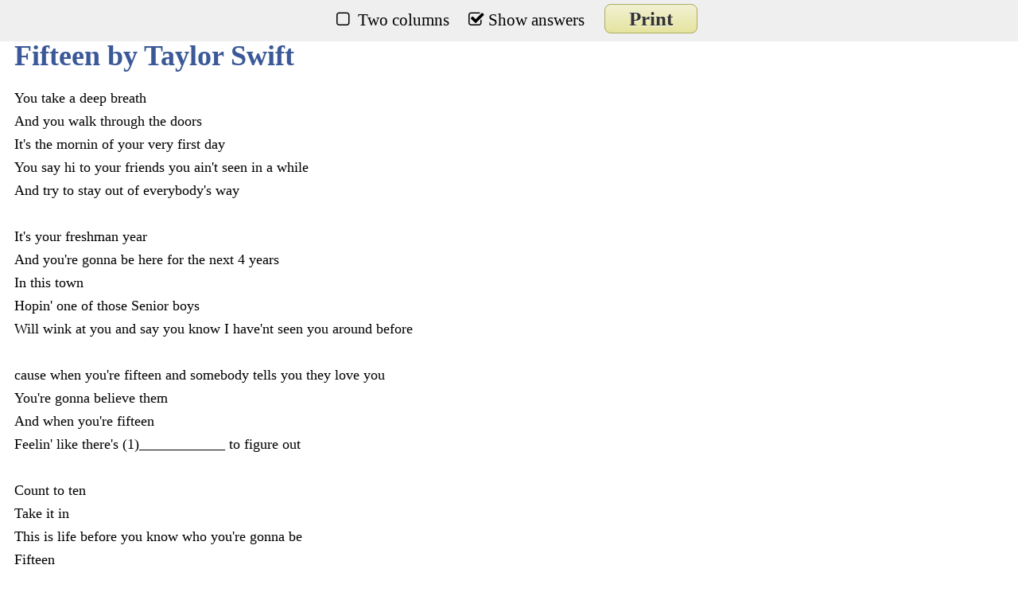

--- FILE ---
content_type: text/html; charset=UTF-8
request_url: https://www.lyricsgaps.com/exercises/pdf/125/BEGINNER
body_size: 3269
content:
<!DOCTYPE html PUBLIC "-//W3C//DTD XHTML 1.0 Transitional//EN" "http://www.w3.org/TR/xhtml1/DTD/xhtml1-transitional.dtd">
<html moznomarginboxes mozdisallowselectionprint >
<head>
	<meta http-equiv="Content-Type" content="text/html; charset=utf-8" />	<title>	&nbsp;</title>
	<link href="/favicon.ico" type="image/x-icon" rel="icon" /><link href="/favicon.ico" type="image/x-icon" rel="shortcut icon" />		
	<style>
	@import url(//netdna.bootstrapcdn.com/font-awesome/3.2.1/css/font-awesome.css);
	@media print
	{    
		a[href]:after {
	    content: none !important;
	  }
	  @page 
        {
            size: auto;   /* auto is the current printer page size */
            margin: 0mm;  /* this affects the margin in the printer settings */
        }

        body 
        {
            background-color:#FFFFFF; 
            border: solid 1px black ;
            margin: 0px;  /* the margin on the content before printing */
       }
	    #top
	    {
	        display: none !important;
	    }
	}
	/*** custom checkboxes ***/

		input[type=checkbox] { display:none; } /* to hide the checkbox itself */
		input[type=checkbox] + label:before {
		  font-family: FontAwesome;
		  display: inline-block;
		  padding-left: 19px;
		}
		
		input[type=checkbox] + label:before { content: "\f096"; } /* unchecked icon */
		input[type=checkbox] + label:before { letter-spacing: 10px; } /* space between checkbox and label */
		
		input[type=checkbox]:checked + label:before { content: "\f046"; } /* checked icon */
		input[type=checkbox]:checked + label:before { letter-spacing: 5px; } /* allow space for check mark */
	h1{
	color:#3B5998;
	}
	   #content {
	   line-height: 22pt;
	    font-size: 18px;
	    font-weight:normal;
	    padding-left:10px;
	   }
	   #wordsmissing b{
    display: inline-block;
    padding: 4pt 8pt;
    margin: 0 6pt 6pt 0;
    font-weight: normal;
    border: 2pt solid #ddd;
    -webkit-border-radius: 2px;
    -moz-border-radius: 2px;
    border-radius: 2px;
    color: #333;
    background: #fff;
}
.capamensaje{
	background: none repeat scroll 0 0 #FFFFDD;
 	border: 1px solid #AAAC62;
    color: #000000;
    margin-top: 11px;
     margin-bottom: 5px;
    padding: 9px;
}
#imglogo {
    display: block;
    float: right;
    margin-top: -4pt;
}
#footer{
    padding-bottom: 16px;
    font-size: 12px;
    color: #888;
}
#footer > span {
    display: block;
    color: #3B5998;
}
#top {
  position: fixed;
  top: 0;
  left: 0;
  z-index: 999;
  width: 100%;
  height: 42px;
  background-color:#efefef;
  text-align:center;
  padding-top: 10px;
  font-size:21px;
}
.button{
	font-weight:bold;
	padding: 4px 8px;
	background:#e6e49f;
	background: -webkit-gradient(linear, left top, left bottom, from(#f1f1d4), to(#e6e49f));
	background-image: -moz-linear-gradient(top, #f1f1d4, #e6e49f);
	color:#333;
	border:1px solid #aaac62;
	-webkit-border-radius:8px;
	-moz-border-radius:8px;
	border-radius:8px;
	text-decoration:none;
	text-shadow: #fff 0px 1px 0px;
	min-width: 0;
	cursor: pointer;	
	text-align:center;
	color:#333;
	font-size:25px;	
	  padding: 4px 30px;
	   margin-left: 20px;
}
.letra2{	
    -webkit-column-count: 2; /* Chrome, Safari, Opera */
    -moz-column-count: 2; /* Firefox */
    column-count: 2;
}
	</style>
	<script type="text/javascript">
	  var onDocumentLoad = [];

      function addPostCode(code) {
          onDocumentLoad.push(code);
      }
	  var _gaq = _gaq || [];
	  _gaq.push(['_setAccount', 'UA-3432688-8']);
	  _gaq.push(['_trackPageview']);
	
	  (function() {
	    var ga = document.createElement('script'); ga.type = 'text/javascript'; ga.async = true;
	    ga.src = ('https:' == document.location.protocol ? 'https://ssl' : 'http://www') + '.google-analytics.com/ga.js';
	    var s = document.getElementsByTagName('script')[0]; s.parentNode.insertBefore(ga, s);
	  })();
	  function showcolumns(){		
		 	 var d = document.getElementById("letra");
			if(document.getElementById('chkColumn').checked) {				  
				  d.className =  "letra2";
			}else{
				d.className =  "";
			}
		}
	function showanswer(){		
		if(document.getElementById('chkAnswer').checked) {
			document.getElementById('capaAnswer').style.display='block';
			//$('.myCheckbox').prop('checked', false);
		}else{
			document.getElementById('capaAnswer').style.display='none';			
			//$('.myCheckbox').prop('checked', true);
		}
	}
	</script>	
</head>
<body>
	<div id="top">
		<input id="chkColumn" type="checkbox"  onclick="showcolumns()"  />	
  		<label for="chkColumn">Two columns</label>
	 	<input id="chkAnswer" type="checkbox" checked onclick="showanswer()"  />
  		<label for="chkAnswer">Show answers</label>
		<a  class="button" href="#" onclick="window.print()">Print</a>
	</div>
	<div id="container" style="padding-top: 24px;">			
		<div id="content" style="width: 92%;">
			<h1>Fifteen by Taylor Swift</h1>
	<div id="letra">You take a deep breath <br/> And you walk through the doors <br/> It's the mornin of your very first day <br/> You say hi to your friends you ain't seen in a while <br/> And try to stay out of everybody's way <br/>  <br/> It's your freshman year <br/> And you're gonna be here for the next 4 years <br/> In this town <br/> Hopin' one of those Senior boys <br/> Will wink at you and say you know I have'nt seen you around before <br/>  <br/> cause when you're fifteen and somebody tells you they love you <br/> You're gonna believe them <br/> And when you're fifteen <br/> Feelin' like there's  (1)____________  to figure out <br/>  <br/> Count to ten <br/> Take it in <br/> This is life before you know who you're gonna be <br/> Fifteen <br/>  <br/> You sit in class next to red-head Abigail <br/> And soon enough you're best friends <br/> Laughi'n at the  (2)__________  girls <br/> Who think they're so cool <br/> We'll be out of here as soon as we can <br/>  <br/>  <br/> And then you're on your very first date <br/> And he's got a car <br/> And you're feelin like flyin <br/> And you're momma's waitin up <br/> And you're thinkin he's the one <br/> And you're dancin around the room when the night ends <br/> When the night ends <br/>  <br/> cause when you're fifteen and somebody tells you they love you <br/> You're gonna  (3)______________  them <br/> And when you're fifteen <br/> And your first kiss  (4)__________  your head spin around <br/>  <br/> But in your life you'll do things <br/> Greater than datin the boy on the football team <br/> I didn't  (5)________  it at fifteen <br/>  <br/> When all you wanted <br/> Was to be wanted <br/> Wish you could go back <br/> And  (6)________   (7)________________  what you know now <br/>  <br/>  <br/> Back then I swore I was gonna marry him someday <br/> But I realized some bigger dreams in life <br/> And Abigail  (8)________  everything she had <br/> To a boy who changed his mind <br/> And we both cried <br/>  <br/>  <br/> cuase when you're fifteen and somebody tells you they love you <br/> You're  (9)__________  believe them <br/> And  (10)________  you're fifteen <br/> Don't forget to look before you fall <br/>  <br/>  <br/> I've found time can heal most anything <br/> And you just might find who you're supposed to be <br/> I didn't know who I was supposed to be <br/> at fifteen <br/>  <br/> La la la la la la la la la <br/> la la la la la la la la la la la... <br/>  <br/>  <br/> You're very first day <br/> you Take a deep breath girl <br/> And take a deep breath as you walk through the doors   <br/>  <br/>  </div>
		<div id="capaAnswer">			
	<b style="padding-top:10px;">Answers:</b>
	 
	 <div id="wordsmissing"> 			
	 
<b>(1) nothin</b><b>(2) other</b><b>(3) believe</b><b>(4) makes</b><b>(5) know</b><b>(6) tell</b><b>(7) yourself</b><b>(8) gave</b><b>(9) gonna</b><b>(10) when</b>	</div>
	</div>
			
		</div>
	</div>	
	<script src="/js/cache-0-8e45cf3442778a75a15afb1feedc2d8e.js" type="text/javascript"></script>	<div id="footer">
		Todas las letras son propiedad de sus autores y propietarios de sus derechos, y se proporcionan solo con fines educativos.	<span>LyricsGaps.com</span>
	</div>
</body>
</html>